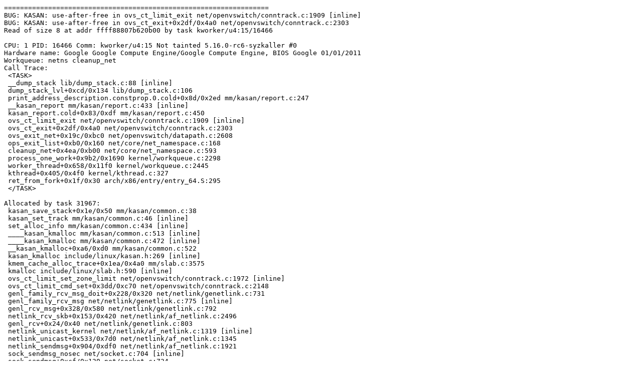

--- FILE ---
content_type: text/plain; charset=utf-8
request_url: https://syzkaller.appspot.com/text?tag=CrashReport&x=133594edb00000
body_size: 2514
content:
==================================================================
BUG: KASAN: use-after-free in ovs_ct_limit_exit net/openvswitch/conntrack.c:1909 [inline]
BUG: KASAN: use-after-free in ovs_ct_exit+0x2df/0x4a0 net/openvswitch/conntrack.c:2303
Read of size 8 at addr ffff88807b620b00 by task kworker/u4:15/16466

CPU: 1 PID: 16466 Comm: kworker/u4:15 Not tainted 5.16.0-rc6-syzkaller #0
Hardware name: Google Google Compute Engine/Google Compute Engine, BIOS Google 01/01/2011
Workqueue: netns cleanup_net
Call Trace:
 <TASK>
 __dump_stack lib/dump_stack.c:88 [inline]
 dump_stack_lvl+0xcd/0x134 lib/dump_stack.c:106
 print_address_description.constprop.0.cold+0x8d/0x2ed mm/kasan/report.c:247
 __kasan_report mm/kasan/report.c:433 [inline]
 kasan_report.cold+0x83/0xdf mm/kasan/report.c:450
 ovs_ct_limit_exit net/openvswitch/conntrack.c:1909 [inline]
 ovs_ct_exit+0x2df/0x4a0 net/openvswitch/conntrack.c:2303
 ovs_exit_net+0x19c/0xbc0 net/openvswitch/datapath.c:2608
 ops_exit_list+0xb0/0x160 net/core/net_namespace.c:168
 cleanup_net+0x4ea/0xb00 net/core/net_namespace.c:593
 process_one_work+0x9b2/0x1690 kernel/workqueue.c:2298
 worker_thread+0x658/0x11f0 kernel/workqueue.c:2445
 kthread+0x405/0x4f0 kernel/kthread.c:327
 ret_from_fork+0x1f/0x30 arch/x86/entry/entry_64.S:295
 </TASK>

Allocated by task 31967:
 kasan_save_stack+0x1e/0x50 mm/kasan/common.c:38
 kasan_set_track mm/kasan/common.c:46 [inline]
 set_alloc_info mm/kasan/common.c:434 [inline]
 ____kasan_kmalloc mm/kasan/common.c:513 [inline]
 ____kasan_kmalloc mm/kasan/common.c:472 [inline]
 __kasan_kmalloc+0xa6/0xd0 mm/kasan/common.c:522
 kasan_kmalloc include/linux/kasan.h:269 [inline]
 kmem_cache_alloc_trace+0x1ea/0x4a0 mm/slab.c:3575
 kmalloc include/linux/slab.h:590 [inline]
 ovs_ct_limit_set_zone_limit net/openvswitch/conntrack.c:1972 [inline]
 ovs_ct_limit_cmd_set+0x3dd/0xc70 net/openvswitch/conntrack.c:2148
 genl_family_rcv_msg_doit+0x228/0x320 net/netlink/genetlink.c:731
 genl_family_rcv_msg net/netlink/genetlink.c:775 [inline]
 genl_rcv_msg+0x328/0x580 net/netlink/genetlink.c:792
 netlink_rcv_skb+0x153/0x420 net/netlink/af_netlink.c:2496
 genl_rcv+0x24/0x40 net/netlink/genetlink.c:803
 netlink_unicast_kernel net/netlink/af_netlink.c:1319 [inline]
 netlink_unicast+0x533/0x7d0 net/netlink/af_netlink.c:1345
 netlink_sendmsg+0x904/0xdf0 net/netlink/af_netlink.c:1921
 sock_sendmsg_nosec net/socket.c:704 [inline]
 sock_sendmsg+0xcf/0x120 net/socket.c:724
 ____sys_sendmsg+0x6e8/0x810 net/socket.c:2409
 ___sys_sendmsg+0xf3/0x170 net/socket.c:2463
 __sys_sendmsg+0xe5/0x1b0 net/socket.c:2492
 do_syscall_x64 arch/x86/entry/common.c:50 [inline]
 do_syscall_64+0x35/0xb0 arch/x86/entry/common.c:80
 entry_SYSCALL_64_after_hwframe+0x44/0xae

Freed by task 3652:
 kasan_save_stack+0x1e/0x50 mm/kasan/common.c:38
 kasan_set_track+0x21/0x30 mm/kasan/common.c:46
 kasan_set_free_info+0x20/0x30 mm/kasan/generic.c:370
 ____kasan_slab_free mm/kasan/common.c:366 [inline]
 ____kasan_slab_free mm/kasan/common.c:328 [inline]
 __kasan_slab_free+0xd1/0x110 mm/kasan/common.c:374
 kasan_slab_free include/linux/kasan.h:235 [inline]
 __cache_free mm/slab.c:3445 [inline]
 kmem_cache_free_bulk+0x67/0x1e0 mm/slab.c:3766
 kfree_bulk include/linux/slab.h:446 [inline]
 kfree_rcu_work+0x51c/0xa10 kernel/rcu/tree.c:3273
 process_one_work+0x9b2/0x1690 kernel/workqueue.c:2298
 worker_thread+0x658/0x11f0 kernel/workqueue.c:2445
 kthread+0x405/0x4f0 kernel/kthread.c:327
 ret_from_fork+0x1f/0x30 arch/x86/entry/entry_64.S:295

Last potentially related work creation:
 kasan_save_stack+0x1e/0x50 mm/kasan/common.c:38
 __kasan_record_aux_stack+0xb5/0xe0 mm/kasan/generic.c:348
 kvfree_call_rcu+0x74/0x990 kernel/rcu/tree.c:3550
 ovs_ct_limit_exit net/openvswitch/conntrack.c:1911 [inline]
 ovs_ct_exit+0x21e/0x4a0 net/openvswitch/conntrack.c:2303
 ovs_exit_net+0x19c/0xbc0 net/openvswitch/datapath.c:2608
 ops_exit_list+0xb0/0x160 net/core/net_namespace.c:168
 cleanup_net+0x4ea/0xb00 net/core/net_namespace.c:593
 process_one_work+0x9b2/0x1690 kernel/workqueue.c:2298
 worker_thread+0x658/0x11f0 kernel/workqueue.c:2445
 kthread+0x405/0x4f0 kernel/kthread.c:327
 ret_from_fork+0x1f/0x30 arch/x86/entry/entry_64.S:295

Second to last potentially related work creation:
 kasan_save_stack+0x1e/0x50 mm/kasan/common.c:38
 __kasan_record_aux_stack+0xb5/0xe0 mm/kasan/generic.c:348
 __call_rcu kernel/rcu/tree.c:2985 [inline]
 call_rcu+0xb1/0x740 kernel/rcu/tree.c:3065
 mpls_dev_notify+0x552/0x8a0 net/mpls/af_mpls.c:1656
 notifier_call_chain+0xb5/0x200 kernel/notifier.c:83
 call_netdevice_notifiers_info+0xb5/0x130 net/core/dev.c:2002
 call_netdevice_notifiers_extack net/core/dev.c:2014 [inline]
 call_netdevice_notifiers net/core/dev.c:2028 [inline]
 unregister_netdevice_many+0x94f/0x1790 net/core/dev.c:11080
 ip_tunnel_delete_nets+0x39f/0x5b0 net/ipv4/ip_tunnel.c:1123
 ops_exit_list+0x10d/0x160 net/core/net_namespace.c:171
 cleanup_net+0x4ea/0xb00 net/core/net_namespace.c:593
 process_one_work+0x9b2/0x1690 kernel/workqueue.c:2298
 worker_thread+0x658/0x11f0 kernel/workqueue.c:2445
 kthread+0x405/0x4f0 kernel/kthread.c:327
 ret_from_fork+0x1f/0x30 arch/x86/entry/entry_64.S:295

The buggy address belongs to the object at ffff88807b620b00
 which belongs to the cache kmalloc-64 of size 64
The buggy address is located 0 bytes inside of
 64-byte region [ffff88807b620b00, ffff88807b620b40)
The buggy address belongs to the page:
page:ffffea0001ed8800 refcount:1 mapcount:0 mapping:0000000000000000 index:0xffff88807b620e00 pfn:0x7b620
flags: 0xfff00000000200(slab|node=0|zone=1|lastcpupid=0x7ff)
raw: 00fff00000000200 ffffea0001ed7e48 ffffea000081ffc8 ffff888010c40200
raw: ffff88807b620e00 ffff88807b620000 000000010000001d 0000000000000000
page dumped because: kasan: bad access detected
page_owner tracks the page as allocated
page last allocated via order 0, migratetype Unmovable, gfp_mask 0x2420c0(__GFP_IO|__GFP_FS|__GFP_NOWARN|__GFP_COMP|__GFP_THISNODE), pid 3611, ts 72949949854, free_ts 72832811806
 prep_new_page mm/page_alloc.c:2418 [inline]
 get_page_from_freelist+0xa72/0x2f50 mm/page_alloc.c:4149
 __alloc_pages+0x1b2/0x500 mm/page_alloc.c:5369
 __alloc_pages_node include/linux/gfp.h:570 [inline]
 kmem_getpages mm/slab.c:1377 [inline]
 cache_grow_begin+0x75/0x470 mm/slab.c:2593
 cache_alloc_refill+0x27f/0x380 mm/slab.c:2965
 ____cache_alloc mm/slab.c:3048 [inline]
 ____cache_alloc mm/slab.c:3031 [inline]
 __do_cache_alloc mm/slab.c:3275 [inline]
 slab_alloc mm/slab.c:3316 [inline]
 __do_kmalloc mm/slab.c:3700 [inline]
 __kmalloc+0x3b3/0x4d0 mm/slab.c:3711
 kmalloc include/linux/slab.h:595 [inline]
 kzalloc include/linux/slab.h:724 [inline]
 kobject_get_path+0x3e/0x70 lib/kobject.c:179
 kobject_uevent_env+0x265/0x1650 lib/kobject_uevent.c:529
 driver_bound+0x1a8/0x300 drivers/base/dd.c:401
 device_bind_driver drivers/base/dd.c:484 [inline]
 device_bind_driver+0xb2/0xd0 drivers/base/dd.c:477
 mac80211_hwsim_new_radio+0x402/0x4b20 drivers/net/wireless/mac80211_hwsim.c:3200
 hwsim_new_radio_nl+0x9bc/0x1080 drivers/net/wireless/mac80211_hwsim.c:4053
 genl_family_rcv_msg_doit+0x228/0x320 net/netlink/genetlink.c:731
 genl_family_rcv_msg net/netlink/genetlink.c:775 [inline]
 genl_rcv_msg+0x328/0x580 net/netlink/genetlink.c:792
 netlink_rcv_skb+0x153/0x420 net/netlink/af_netlink.c:2496
 genl_rcv+0x24/0x40 net/netlink/genetlink.c:803
 netlink_unicast_kernel net/netlink/af_netlink.c:1319 [inline]
 netlink_unicast+0x533/0x7d0 net/netlink/af_netlink.c:1345
page last free stack trace:
 reset_page_owner include/linux/page_owner.h:24 [inline]
 free_pages_prepare mm/page_alloc.c:1338 [inline]
 free_pcp_prepare+0x374/0x870 mm/page_alloc.c:1389
 free_unref_page_prepare mm/page_alloc.c:3309 [inline]
 free_unref_page+0x19/0x690 mm/page_alloc.c:3388
 __stack_depot_save+0x16d/0x4f0 lib/stackdepot.c:391
 kasan_save_stack+0x38/0x50 mm/kasan/common.c:40
 kasan_set_track mm/kasan/common.c:46 [inline]
 set_alloc_info mm/kasan/common.c:434 [inline]
 ____kasan_kmalloc mm/kasan/common.c:513 [inline]
 ____kasan_kmalloc mm/kasan/common.c:472 [inline]
 __kasan_kmalloc+0xa6/0xd0 mm/kasan/common.c:522
 kasan_kmalloc include/linux/kasan.h:269 [inline]
 kmem_cache_alloc_node_trace+0x208/0x5b0 mm/slab.c:3619
 __do_kmalloc_node mm/slab.c:3639 [inline]
 __kmalloc_node_track_caller+0x38/0x60 mm/slab.c:3654
 kmalloc_reserve net/core/skbuff.c:354 [inline]
 __alloc_skb+0xde/0x340 net/core/skbuff.c:426
 alloc_skb include/linux/skbuff.h:1127 [inline]
 wg_packet_send_keepalive+0x6e/0x300 drivers/net/wireguard/send.c:226
 wg_open+0x31b/0x4a0 drivers/net/wireguard/device.c:55
 __dev_open+0x2bc/0x4d0 net/core/dev.c:1490
 __dev_change_flags+0x583/0x750 net/core/dev.c:8796
 dev_change_flags+0x93/0x170 net/core/dev.c:8867
 do_setlink+0x96d/0x3970 net/core/rtnetlink.c:2719
 __rtnl_newlink+0xde6/0x1750 net/core/rtnetlink.c:3391
 rtnl_newlink+0x64/0xa0 net/core/rtnetlink.c:3506

Memory state around the buggy address:
 ffff88807b620a00: fa fb fb fb fb fb fb fb fc fc fc fc fc fc fc fc
 ffff88807b620a80: fa fb fb fb fb fb fb fb fc fc fc fc fc fc fc fc
>ffff88807b620b00: fa fb fb fb fb fb fb fb fc fc fc fc fc fc fc fc
                   ^
 ffff88807b620b80: 00 00 00 00 00 00 00 00 fc fc fc fc fc fc fc fc
 ffff88807b620c00: 00 00 00 00 00 00 00 00 fc fc fc fc fc fc fc fc
==================================================================
